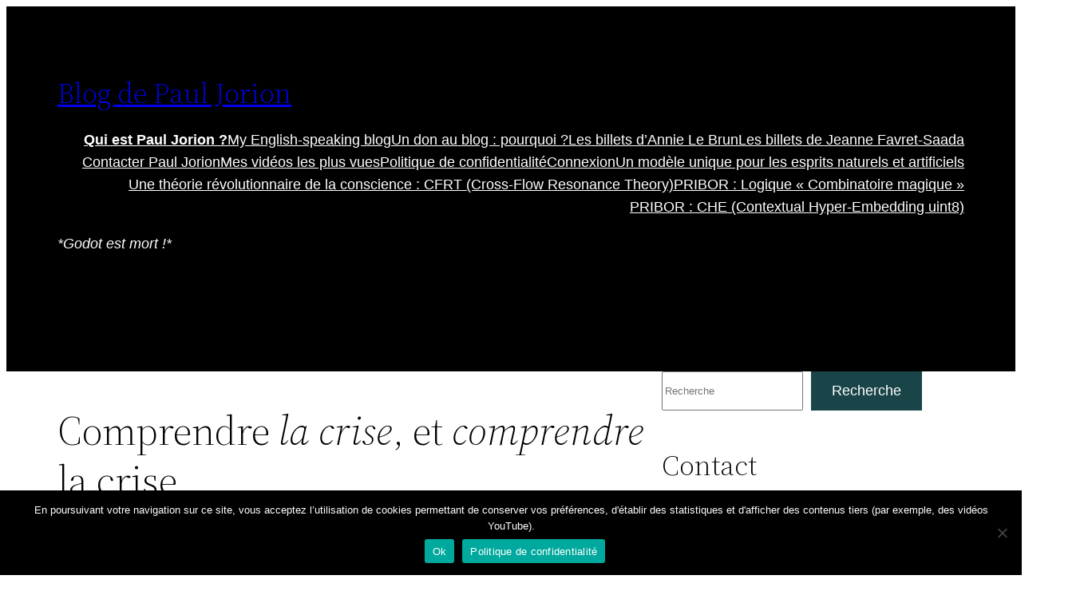

--- FILE ---
content_type: text/html; charset=utf-8
request_url: https://www.google.com/recaptcha/api2/anchor?ar=1&k=6LeCv_0UAAAAAPf-lRJBJla-fYdzCXahne5oO3kE&co=aHR0cHM6Ly93d3cucGF1bGpvcmlvbi5jb206NDQz&hl=en&v=PoyoqOPhxBO7pBk68S4YbpHZ&size=invisible&anchor-ms=20000&execute-ms=30000&cb=9o6g50mdrxh8
body_size: 48614
content:
<!DOCTYPE HTML><html dir="ltr" lang="en"><head><meta http-equiv="Content-Type" content="text/html; charset=UTF-8">
<meta http-equiv="X-UA-Compatible" content="IE=edge">
<title>reCAPTCHA</title>
<style type="text/css">
/* cyrillic-ext */
@font-face {
  font-family: 'Roboto';
  font-style: normal;
  font-weight: 400;
  font-stretch: 100%;
  src: url(//fonts.gstatic.com/s/roboto/v48/KFO7CnqEu92Fr1ME7kSn66aGLdTylUAMa3GUBHMdazTgWw.woff2) format('woff2');
  unicode-range: U+0460-052F, U+1C80-1C8A, U+20B4, U+2DE0-2DFF, U+A640-A69F, U+FE2E-FE2F;
}
/* cyrillic */
@font-face {
  font-family: 'Roboto';
  font-style: normal;
  font-weight: 400;
  font-stretch: 100%;
  src: url(//fonts.gstatic.com/s/roboto/v48/KFO7CnqEu92Fr1ME7kSn66aGLdTylUAMa3iUBHMdazTgWw.woff2) format('woff2');
  unicode-range: U+0301, U+0400-045F, U+0490-0491, U+04B0-04B1, U+2116;
}
/* greek-ext */
@font-face {
  font-family: 'Roboto';
  font-style: normal;
  font-weight: 400;
  font-stretch: 100%;
  src: url(//fonts.gstatic.com/s/roboto/v48/KFO7CnqEu92Fr1ME7kSn66aGLdTylUAMa3CUBHMdazTgWw.woff2) format('woff2');
  unicode-range: U+1F00-1FFF;
}
/* greek */
@font-face {
  font-family: 'Roboto';
  font-style: normal;
  font-weight: 400;
  font-stretch: 100%;
  src: url(//fonts.gstatic.com/s/roboto/v48/KFO7CnqEu92Fr1ME7kSn66aGLdTylUAMa3-UBHMdazTgWw.woff2) format('woff2');
  unicode-range: U+0370-0377, U+037A-037F, U+0384-038A, U+038C, U+038E-03A1, U+03A3-03FF;
}
/* math */
@font-face {
  font-family: 'Roboto';
  font-style: normal;
  font-weight: 400;
  font-stretch: 100%;
  src: url(//fonts.gstatic.com/s/roboto/v48/KFO7CnqEu92Fr1ME7kSn66aGLdTylUAMawCUBHMdazTgWw.woff2) format('woff2');
  unicode-range: U+0302-0303, U+0305, U+0307-0308, U+0310, U+0312, U+0315, U+031A, U+0326-0327, U+032C, U+032F-0330, U+0332-0333, U+0338, U+033A, U+0346, U+034D, U+0391-03A1, U+03A3-03A9, U+03B1-03C9, U+03D1, U+03D5-03D6, U+03F0-03F1, U+03F4-03F5, U+2016-2017, U+2034-2038, U+203C, U+2040, U+2043, U+2047, U+2050, U+2057, U+205F, U+2070-2071, U+2074-208E, U+2090-209C, U+20D0-20DC, U+20E1, U+20E5-20EF, U+2100-2112, U+2114-2115, U+2117-2121, U+2123-214F, U+2190, U+2192, U+2194-21AE, U+21B0-21E5, U+21F1-21F2, U+21F4-2211, U+2213-2214, U+2216-22FF, U+2308-230B, U+2310, U+2319, U+231C-2321, U+2336-237A, U+237C, U+2395, U+239B-23B7, U+23D0, U+23DC-23E1, U+2474-2475, U+25AF, U+25B3, U+25B7, U+25BD, U+25C1, U+25CA, U+25CC, U+25FB, U+266D-266F, U+27C0-27FF, U+2900-2AFF, U+2B0E-2B11, U+2B30-2B4C, U+2BFE, U+3030, U+FF5B, U+FF5D, U+1D400-1D7FF, U+1EE00-1EEFF;
}
/* symbols */
@font-face {
  font-family: 'Roboto';
  font-style: normal;
  font-weight: 400;
  font-stretch: 100%;
  src: url(//fonts.gstatic.com/s/roboto/v48/KFO7CnqEu92Fr1ME7kSn66aGLdTylUAMaxKUBHMdazTgWw.woff2) format('woff2');
  unicode-range: U+0001-000C, U+000E-001F, U+007F-009F, U+20DD-20E0, U+20E2-20E4, U+2150-218F, U+2190, U+2192, U+2194-2199, U+21AF, U+21E6-21F0, U+21F3, U+2218-2219, U+2299, U+22C4-22C6, U+2300-243F, U+2440-244A, U+2460-24FF, U+25A0-27BF, U+2800-28FF, U+2921-2922, U+2981, U+29BF, U+29EB, U+2B00-2BFF, U+4DC0-4DFF, U+FFF9-FFFB, U+10140-1018E, U+10190-1019C, U+101A0, U+101D0-101FD, U+102E0-102FB, U+10E60-10E7E, U+1D2C0-1D2D3, U+1D2E0-1D37F, U+1F000-1F0FF, U+1F100-1F1AD, U+1F1E6-1F1FF, U+1F30D-1F30F, U+1F315, U+1F31C, U+1F31E, U+1F320-1F32C, U+1F336, U+1F378, U+1F37D, U+1F382, U+1F393-1F39F, U+1F3A7-1F3A8, U+1F3AC-1F3AF, U+1F3C2, U+1F3C4-1F3C6, U+1F3CA-1F3CE, U+1F3D4-1F3E0, U+1F3ED, U+1F3F1-1F3F3, U+1F3F5-1F3F7, U+1F408, U+1F415, U+1F41F, U+1F426, U+1F43F, U+1F441-1F442, U+1F444, U+1F446-1F449, U+1F44C-1F44E, U+1F453, U+1F46A, U+1F47D, U+1F4A3, U+1F4B0, U+1F4B3, U+1F4B9, U+1F4BB, U+1F4BF, U+1F4C8-1F4CB, U+1F4D6, U+1F4DA, U+1F4DF, U+1F4E3-1F4E6, U+1F4EA-1F4ED, U+1F4F7, U+1F4F9-1F4FB, U+1F4FD-1F4FE, U+1F503, U+1F507-1F50B, U+1F50D, U+1F512-1F513, U+1F53E-1F54A, U+1F54F-1F5FA, U+1F610, U+1F650-1F67F, U+1F687, U+1F68D, U+1F691, U+1F694, U+1F698, U+1F6AD, U+1F6B2, U+1F6B9-1F6BA, U+1F6BC, U+1F6C6-1F6CF, U+1F6D3-1F6D7, U+1F6E0-1F6EA, U+1F6F0-1F6F3, U+1F6F7-1F6FC, U+1F700-1F7FF, U+1F800-1F80B, U+1F810-1F847, U+1F850-1F859, U+1F860-1F887, U+1F890-1F8AD, U+1F8B0-1F8BB, U+1F8C0-1F8C1, U+1F900-1F90B, U+1F93B, U+1F946, U+1F984, U+1F996, U+1F9E9, U+1FA00-1FA6F, U+1FA70-1FA7C, U+1FA80-1FA89, U+1FA8F-1FAC6, U+1FACE-1FADC, U+1FADF-1FAE9, U+1FAF0-1FAF8, U+1FB00-1FBFF;
}
/* vietnamese */
@font-face {
  font-family: 'Roboto';
  font-style: normal;
  font-weight: 400;
  font-stretch: 100%;
  src: url(//fonts.gstatic.com/s/roboto/v48/KFO7CnqEu92Fr1ME7kSn66aGLdTylUAMa3OUBHMdazTgWw.woff2) format('woff2');
  unicode-range: U+0102-0103, U+0110-0111, U+0128-0129, U+0168-0169, U+01A0-01A1, U+01AF-01B0, U+0300-0301, U+0303-0304, U+0308-0309, U+0323, U+0329, U+1EA0-1EF9, U+20AB;
}
/* latin-ext */
@font-face {
  font-family: 'Roboto';
  font-style: normal;
  font-weight: 400;
  font-stretch: 100%;
  src: url(//fonts.gstatic.com/s/roboto/v48/KFO7CnqEu92Fr1ME7kSn66aGLdTylUAMa3KUBHMdazTgWw.woff2) format('woff2');
  unicode-range: U+0100-02BA, U+02BD-02C5, U+02C7-02CC, U+02CE-02D7, U+02DD-02FF, U+0304, U+0308, U+0329, U+1D00-1DBF, U+1E00-1E9F, U+1EF2-1EFF, U+2020, U+20A0-20AB, U+20AD-20C0, U+2113, U+2C60-2C7F, U+A720-A7FF;
}
/* latin */
@font-face {
  font-family: 'Roboto';
  font-style: normal;
  font-weight: 400;
  font-stretch: 100%;
  src: url(//fonts.gstatic.com/s/roboto/v48/KFO7CnqEu92Fr1ME7kSn66aGLdTylUAMa3yUBHMdazQ.woff2) format('woff2');
  unicode-range: U+0000-00FF, U+0131, U+0152-0153, U+02BB-02BC, U+02C6, U+02DA, U+02DC, U+0304, U+0308, U+0329, U+2000-206F, U+20AC, U+2122, U+2191, U+2193, U+2212, U+2215, U+FEFF, U+FFFD;
}
/* cyrillic-ext */
@font-face {
  font-family: 'Roboto';
  font-style: normal;
  font-weight: 500;
  font-stretch: 100%;
  src: url(//fonts.gstatic.com/s/roboto/v48/KFO7CnqEu92Fr1ME7kSn66aGLdTylUAMa3GUBHMdazTgWw.woff2) format('woff2');
  unicode-range: U+0460-052F, U+1C80-1C8A, U+20B4, U+2DE0-2DFF, U+A640-A69F, U+FE2E-FE2F;
}
/* cyrillic */
@font-face {
  font-family: 'Roboto';
  font-style: normal;
  font-weight: 500;
  font-stretch: 100%;
  src: url(//fonts.gstatic.com/s/roboto/v48/KFO7CnqEu92Fr1ME7kSn66aGLdTylUAMa3iUBHMdazTgWw.woff2) format('woff2');
  unicode-range: U+0301, U+0400-045F, U+0490-0491, U+04B0-04B1, U+2116;
}
/* greek-ext */
@font-face {
  font-family: 'Roboto';
  font-style: normal;
  font-weight: 500;
  font-stretch: 100%;
  src: url(//fonts.gstatic.com/s/roboto/v48/KFO7CnqEu92Fr1ME7kSn66aGLdTylUAMa3CUBHMdazTgWw.woff2) format('woff2');
  unicode-range: U+1F00-1FFF;
}
/* greek */
@font-face {
  font-family: 'Roboto';
  font-style: normal;
  font-weight: 500;
  font-stretch: 100%;
  src: url(//fonts.gstatic.com/s/roboto/v48/KFO7CnqEu92Fr1ME7kSn66aGLdTylUAMa3-UBHMdazTgWw.woff2) format('woff2');
  unicode-range: U+0370-0377, U+037A-037F, U+0384-038A, U+038C, U+038E-03A1, U+03A3-03FF;
}
/* math */
@font-face {
  font-family: 'Roboto';
  font-style: normal;
  font-weight: 500;
  font-stretch: 100%;
  src: url(//fonts.gstatic.com/s/roboto/v48/KFO7CnqEu92Fr1ME7kSn66aGLdTylUAMawCUBHMdazTgWw.woff2) format('woff2');
  unicode-range: U+0302-0303, U+0305, U+0307-0308, U+0310, U+0312, U+0315, U+031A, U+0326-0327, U+032C, U+032F-0330, U+0332-0333, U+0338, U+033A, U+0346, U+034D, U+0391-03A1, U+03A3-03A9, U+03B1-03C9, U+03D1, U+03D5-03D6, U+03F0-03F1, U+03F4-03F5, U+2016-2017, U+2034-2038, U+203C, U+2040, U+2043, U+2047, U+2050, U+2057, U+205F, U+2070-2071, U+2074-208E, U+2090-209C, U+20D0-20DC, U+20E1, U+20E5-20EF, U+2100-2112, U+2114-2115, U+2117-2121, U+2123-214F, U+2190, U+2192, U+2194-21AE, U+21B0-21E5, U+21F1-21F2, U+21F4-2211, U+2213-2214, U+2216-22FF, U+2308-230B, U+2310, U+2319, U+231C-2321, U+2336-237A, U+237C, U+2395, U+239B-23B7, U+23D0, U+23DC-23E1, U+2474-2475, U+25AF, U+25B3, U+25B7, U+25BD, U+25C1, U+25CA, U+25CC, U+25FB, U+266D-266F, U+27C0-27FF, U+2900-2AFF, U+2B0E-2B11, U+2B30-2B4C, U+2BFE, U+3030, U+FF5B, U+FF5D, U+1D400-1D7FF, U+1EE00-1EEFF;
}
/* symbols */
@font-face {
  font-family: 'Roboto';
  font-style: normal;
  font-weight: 500;
  font-stretch: 100%;
  src: url(//fonts.gstatic.com/s/roboto/v48/KFO7CnqEu92Fr1ME7kSn66aGLdTylUAMaxKUBHMdazTgWw.woff2) format('woff2');
  unicode-range: U+0001-000C, U+000E-001F, U+007F-009F, U+20DD-20E0, U+20E2-20E4, U+2150-218F, U+2190, U+2192, U+2194-2199, U+21AF, U+21E6-21F0, U+21F3, U+2218-2219, U+2299, U+22C4-22C6, U+2300-243F, U+2440-244A, U+2460-24FF, U+25A0-27BF, U+2800-28FF, U+2921-2922, U+2981, U+29BF, U+29EB, U+2B00-2BFF, U+4DC0-4DFF, U+FFF9-FFFB, U+10140-1018E, U+10190-1019C, U+101A0, U+101D0-101FD, U+102E0-102FB, U+10E60-10E7E, U+1D2C0-1D2D3, U+1D2E0-1D37F, U+1F000-1F0FF, U+1F100-1F1AD, U+1F1E6-1F1FF, U+1F30D-1F30F, U+1F315, U+1F31C, U+1F31E, U+1F320-1F32C, U+1F336, U+1F378, U+1F37D, U+1F382, U+1F393-1F39F, U+1F3A7-1F3A8, U+1F3AC-1F3AF, U+1F3C2, U+1F3C4-1F3C6, U+1F3CA-1F3CE, U+1F3D4-1F3E0, U+1F3ED, U+1F3F1-1F3F3, U+1F3F5-1F3F7, U+1F408, U+1F415, U+1F41F, U+1F426, U+1F43F, U+1F441-1F442, U+1F444, U+1F446-1F449, U+1F44C-1F44E, U+1F453, U+1F46A, U+1F47D, U+1F4A3, U+1F4B0, U+1F4B3, U+1F4B9, U+1F4BB, U+1F4BF, U+1F4C8-1F4CB, U+1F4D6, U+1F4DA, U+1F4DF, U+1F4E3-1F4E6, U+1F4EA-1F4ED, U+1F4F7, U+1F4F9-1F4FB, U+1F4FD-1F4FE, U+1F503, U+1F507-1F50B, U+1F50D, U+1F512-1F513, U+1F53E-1F54A, U+1F54F-1F5FA, U+1F610, U+1F650-1F67F, U+1F687, U+1F68D, U+1F691, U+1F694, U+1F698, U+1F6AD, U+1F6B2, U+1F6B9-1F6BA, U+1F6BC, U+1F6C6-1F6CF, U+1F6D3-1F6D7, U+1F6E0-1F6EA, U+1F6F0-1F6F3, U+1F6F7-1F6FC, U+1F700-1F7FF, U+1F800-1F80B, U+1F810-1F847, U+1F850-1F859, U+1F860-1F887, U+1F890-1F8AD, U+1F8B0-1F8BB, U+1F8C0-1F8C1, U+1F900-1F90B, U+1F93B, U+1F946, U+1F984, U+1F996, U+1F9E9, U+1FA00-1FA6F, U+1FA70-1FA7C, U+1FA80-1FA89, U+1FA8F-1FAC6, U+1FACE-1FADC, U+1FADF-1FAE9, U+1FAF0-1FAF8, U+1FB00-1FBFF;
}
/* vietnamese */
@font-face {
  font-family: 'Roboto';
  font-style: normal;
  font-weight: 500;
  font-stretch: 100%;
  src: url(//fonts.gstatic.com/s/roboto/v48/KFO7CnqEu92Fr1ME7kSn66aGLdTylUAMa3OUBHMdazTgWw.woff2) format('woff2');
  unicode-range: U+0102-0103, U+0110-0111, U+0128-0129, U+0168-0169, U+01A0-01A1, U+01AF-01B0, U+0300-0301, U+0303-0304, U+0308-0309, U+0323, U+0329, U+1EA0-1EF9, U+20AB;
}
/* latin-ext */
@font-face {
  font-family: 'Roboto';
  font-style: normal;
  font-weight: 500;
  font-stretch: 100%;
  src: url(//fonts.gstatic.com/s/roboto/v48/KFO7CnqEu92Fr1ME7kSn66aGLdTylUAMa3KUBHMdazTgWw.woff2) format('woff2');
  unicode-range: U+0100-02BA, U+02BD-02C5, U+02C7-02CC, U+02CE-02D7, U+02DD-02FF, U+0304, U+0308, U+0329, U+1D00-1DBF, U+1E00-1E9F, U+1EF2-1EFF, U+2020, U+20A0-20AB, U+20AD-20C0, U+2113, U+2C60-2C7F, U+A720-A7FF;
}
/* latin */
@font-face {
  font-family: 'Roboto';
  font-style: normal;
  font-weight: 500;
  font-stretch: 100%;
  src: url(//fonts.gstatic.com/s/roboto/v48/KFO7CnqEu92Fr1ME7kSn66aGLdTylUAMa3yUBHMdazQ.woff2) format('woff2');
  unicode-range: U+0000-00FF, U+0131, U+0152-0153, U+02BB-02BC, U+02C6, U+02DA, U+02DC, U+0304, U+0308, U+0329, U+2000-206F, U+20AC, U+2122, U+2191, U+2193, U+2212, U+2215, U+FEFF, U+FFFD;
}
/* cyrillic-ext */
@font-face {
  font-family: 'Roboto';
  font-style: normal;
  font-weight: 900;
  font-stretch: 100%;
  src: url(//fonts.gstatic.com/s/roboto/v48/KFO7CnqEu92Fr1ME7kSn66aGLdTylUAMa3GUBHMdazTgWw.woff2) format('woff2');
  unicode-range: U+0460-052F, U+1C80-1C8A, U+20B4, U+2DE0-2DFF, U+A640-A69F, U+FE2E-FE2F;
}
/* cyrillic */
@font-face {
  font-family: 'Roboto';
  font-style: normal;
  font-weight: 900;
  font-stretch: 100%;
  src: url(//fonts.gstatic.com/s/roboto/v48/KFO7CnqEu92Fr1ME7kSn66aGLdTylUAMa3iUBHMdazTgWw.woff2) format('woff2');
  unicode-range: U+0301, U+0400-045F, U+0490-0491, U+04B0-04B1, U+2116;
}
/* greek-ext */
@font-face {
  font-family: 'Roboto';
  font-style: normal;
  font-weight: 900;
  font-stretch: 100%;
  src: url(//fonts.gstatic.com/s/roboto/v48/KFO7CnqEu92Fr1ME7kSn66aGLdTylUAMa3CUBHMdazTgWw.woff2) format('woff2');
  unicode-range: U+1F00-1FFF;
}
/* greek */
@font-face {
  font-family: 'Roboto';
  font-style: normal;
  font-weight: 900;
  font-stretch: 100%;
  src: url(//fonts.gstatic.com/s/roboto/v48/KFO7CnqEu92Fr1ME7kSn66aGLdTylUAMa3-UBHMdazTgWw.woff2) format('woff2');
  unicode-range: U+0370-0377, U+037A-037F, U+0384-038A, U+038C, U+038E-03A1, U+03A3-03FF;
}
/* math */
@font-face {
  font-family: 'Roboto';
  font-style: normal;
  font-weight: 900;
  font-stretch: 100%;
  src: url(//fonts.gstatic.com/s/roboto/v48/KFO7CnqEu92Fr1ME7kSn66aGLdTylUAMawCUBHMdazTgWw.woff2) format('woff2');
  unicode-range: U+0302-0303, U+0305, U+0307-0308, U+0310, U+0312, U+0315, U+031A, U+0326-0327, U+032C, U+032F-0330, U+0332-0333, U+0338, U+033A, U+0346, U+034D, U+0391-03A1, U+03A3-03A9, U+03B1-03C9, U+03D1, U+03D5-03D6, U+03F0-03F1, U+03F4-03F5, U+2016-2017, U+2034-2038, U+203C, U+2040, U+2043, U+2047, U+2050, U+2057, U+205F, U+2070-2071, U+2074-208E, U+2090-209C, U+20D0-20DC, U+20E1, U+20E5-20EF, U+2100-2112, U+2114-2115, U+2117-2121, U+2123-214F, U+2190, U+2192, U+2194-21AE, U+21B0-21E5, U+21F1-21F2, U+21F4-2211, U+2213-2214, U+2216-22FF, U+2308-230B, U+2310, U+2319, U+231C-2321, U+2336-237A, U+237C, U+2395, U+239B-23B7, U+23D0, U+23DC-23E1, U+2474-2475, U+25AF, U+25B3, U+25B7, U+25BD, U+25C1, U+25CA, U+25CC, U+25FB, U+266D-266F, U+27C0-27FF, U+2900-2AFF, U+2B0E-2B11, U+2B30-2B4C, U+2BFE, U+3030, U+FF5B, U+FF5D, U+1D400-1D7FF, U+1EE00-1EEFF;
}
/* symbols */
@font-face {
  font-family: 'Roboto';
  font-style: normal;
  font-weight: 900;
  font-stretch: 100%;
  src: url(//fonts.gstatic.com/s/roboto/v48/KFO7CnqEu92Fr1ME7kSn66aGLdTylUAMaxKUBHMdazTgWw.woff2) format('woff2');
  unicode-range: U+0001-000C, U+000E-001F, U+007F-009F, U+20DD-20E0, U+20E2-20E4, U+2150-218F, U+2190, U+2192, U+2194-2199, U+21AF, U+21E6-21F0, U+21F3, U+2218-2219, U+2299, U+22C4-22C6, U+2300-243F, U+2440-244A, U+2460-24FF, U+25A0-27BF, U+2800-28FF, U+2921-2922, U+2981, U+29BF, U+29EB, U+2B00-2BFF, U+4DC0-4DFF, U+FFF9-FFFB, U+10140-1018E, U+10190-1019C, U+101A0, U+101D0-101FD, U+102E0-102FB, U+10E60-10E7E, U+1D2C0-1D2D3, U+1D2E0-1D37F, U+1F000-1F0FF, U+1F100-1F1AD, U+1F1E6-1F1FF, U+1F30D-1F30F, U+1F315, U+1F31C, U+1F31E, U+1F320-1F32C, U+1F336, U+1F378, U+1F37D, U+1F382, U+1F393-1F39F, U+1F3A7-1F3A8, U+1F3AC-1F3AF, U+1F3C2, U+1F3C4-1F3C6, U+1F3CA-1F3CE, U+1F3D4-1F3E0, U+1F3ED, U+1F3F1-1F3F3, U+1F3F5-1F3F7, U+1F408, U+1F415, U+1F41F, U+1F426, U+1F43F, U+1F441-1F442, U+1F444, U+1F446-1F449, U+1F44C-1F44E, U+1F453, U+1F46A, U+1F47D, U+1F4A3, U+1F4B0, U+1F4B3, U+1F4B9, U+1F4BB, U+1F4BF, U+1F4C8-1F4CB, U+1F4D6, U+1F4DA, U+1F4DF, U+1F4E3-1F4E6, U+1F4EA-1F4ED, U+1F4F7, U+1F4F9-1F4FB, U+1F4FD-1F4FE, U+1F503, U+1F507-1F50B, U+1F50D, U+1F512-1F513, U+1F53E-1F54A, U+1F54F-1F5FA, U+1F610, U+1F650-1F67F, U+1F687, U+1F68D, U+1F691, U+1F694, U+1F698, U+1F6AD, U+1F6B2, U+1F6B9-1F6BA, U+1F6BC, U+1F6C6-1F6CF, U+1F6D3-1F6D7, U+1F6E0-1F6EA, U+1F6F0-1F6F3, U+1F6F7-1F6FC, U+1F700-1F7FF, U+1F800-1F80B, U+1F810-1F847, U+1F850-1F859, U+1F860-1F887, U+1F890-1F8AD, U+1F8B0-1F8BB, U+1F8C0-1F8C1, U+1F900-1F90B, U+1F93B, U+1F946, U+1F984, U+1F996, U+1F9E9, U+1FA00-1FA6F, U+1FA70-1FA7C, U+1FA80-1FA89, U+1FA8F-1FAC6, U+1FACE-1FADC, U+1FADF-1FAE9, U+1FAF0-1FAF8, U+1FB00-1FBFF;
}
/* vietnamese */
@font-face {
  font-family: 'Roboto';
  font-style: normal;
  font-weight: 900;
  font-stretch: 100%;
  src: url(//fonts.gstatic.com/s/roboto/v48/KFO7CnqEu92Fr1ME7kSn66aGLdTylUAMa3OUBHMdazTgWw.woff2) format('woff2');
  unicode-range: U+0102-0103, U+0110-0111, U+0128-0129, U+0168-0169, U+01A0-01A1, U+01AF-01B0, U+0300-0301, U+0303-0304, U+0308-0309, U+0323, U+0329, U+1EA0-1EF9, U+20AB;
}
/* latin-ext */
@font-face {
  font-family: 'Roboto';
  font-style: normal;
  font-weight: 900;
  font-stretch: 100%;
  src: url(//fonts.gstatic.com/s/roboto/v48/KFO7CnqEu92Fr1ME7kSn66aGLdTylUAMa3KUBHMdazTgWw.woff2) format('woff2');
  unicode-range: U+0100-02BA, U+02BD-02C5, U+02C7-02CC, U+02CE-02D7, U+02DD-02FF, U+0304, U+0308, U+0329, U+1D00-1DBF, U+1E00-1E9F, U+1EF2-1EFF, U+2020, U+20A0-20AB, U+20AD-20C0, U+2113, U+2C60-2C7F, U+A720-A7FF;
}
/* latin */
@font-face {
  font-family: 'Roboto';
  font-style: normal;
  font-weight: 900;
  font-stretch: 100%;
  src: url(//fonts.gstatic.com/s/roboto/v48/KFO7CnqEu92Fr1ME7kSn66aGLdTylUAMa3yUBHMdazQ.woff2) format('woff2');
  unicode-range: U+0000-00FF, U+0131, U+0152-0153, U+02BB-02BC, U+02C6, U+02DA, U+02DC, U+0304, U+0308, U+0329, U+2000-206F, U+20AC, U+2122, U+2191, U+2193, U+2212, U+2215, U+FEFF, U+FFFD;
}

</style>
<link rel="stylesheet" type="text/css" href="https://www.gstatic.com/recaptcha/releases/PoyoqOPhxBO7pBk68S4YbpHZ/styles__ltr.css">
<script nonce="bLFmTwtmlkcorhY7Lzk8gw" type="text/javascript">window['__recaptcha_api'] = 'https://www.google.com/recaptcha/api2/';</script>
<script type="text/javascript" src="https://www.gstatic.com/recaptcha/releases/PoyoqOPhxBO7pBk68S4YbpHZ/recaptcha__en.js" nonce="bLFmTwtmlkcorhY7Lzk8gw">
      
    </script></head>
<body><div id="rc-anchor-alert" class="rc-anchor-alert"></div>
<input type="hidden" id="recaptcha-token" value="[base64]">
<script type="text/javascript" nonce="bLFmTwtmlkcorhY7Lzk8gw">
      recaptcha.anchor.Main.init("[\x22ainput\x22,[\x22bgdata\x22,\x22\x22,\[base64]/[base64]/[base64]/[base64]/[base64]/[base64]/[base64]/[base64]/[base64]/[base64]\\u003d\x22,\[base64]\\u003d\x22,\x22azhudUHDsi/Djk7CqcK9wrHCkXfDp8OdYMKLZ8O9Ohwbwro3Dk8LwqwSwq3Cg8OFwqJtR3/DucO5wpvCtEXDt8OlwqhleMOwwr5+GcOMXQXCuQV7wodlRnnDqD7CmSDCmsOtP8K5C27DrMOewqLDjkZhw6zCjcOWwrvCksOnV8KeDUldKcKlw7hoDTbCpVXCs2bDrcOpKWcmwplAQAFpUsKcwpXCvsOJe1DCnycXWCwLOn/DlWMiLDbDulbDqBpcJl/Cu8OXwojDqsKIwr/Cm3UYw57Cn8KEwpcAHcOqV8K4w4oFw4Rww6HDtsOFwoJiH1NJe8KLWgU4w755wpZ5fil1UQ7CulHCj8KXwrJZEi8fwpPCkMOYw4oSw4DCh8OMwrIaWsOGTUDDlgQkanLDiEDDrMO/wq0pwpJMKQ1BwofCniJ1R1lTYsORw4jDsQDDkMOAJMOrFRZCaWDCiHjCrsOyw7DCvwnClcK/KcKEw6cmw6nDpMOIw7xhBcOnFcOTw5DCrCVVHQfDjCvCsG/DkcKoQsOvIRQdw4B5AHrCtcKPFsKkw7clwoE2w6kUwrfDv8KXwp7DgU0POU7Dt8Oww6DDksORwrvDpBBywo5Zw7nDoWbCjcO7b8KhwpPDusK6QMOgWGktB8OJwrjDjgPDg8ODWMKCw51DwpcbwpzDtsOxw63DoGvCgsKyPMK2wqvDsMK/bsKBw6gPw5gIw6JXLMK0wo5KwqImYnPCrV7DtcOjQ8ONw5bDlF7CogZSSWrDr8OBw5zDv8Oew5XCtcOOwovDnxHCmEUBwqRQw4XDisKywqfDtcOkworClwPDgsOpN15XVTVQw6XDqSnDgMKKSMOmCsOow6bCjsOnKcKkw5nClVzDlMOAYcOZBwvDsGwOwrt/wpNFV8Okwp7CuQwrwrd7CT5VwovCimLDq8K9RMOjw6nDiTokbSPDmTZuVlbDrG5Ww6IsSsORwrNnVsKkwoobwoIUBcK0DMKrw6XDtsKvwr4TLn3DnkHCm2QJRVIGw4AOwoTCkcKLw6Q9WMOow5PCvAnCqynDhmXCp8Kpwo9Fw4bDmsOPT8Ord8KZwoMlwr4zBy/DsMO3wobCosKVG1fDp8K4wrnDjB0Lw6Eqw7U8w5FaH2hHw6LDr8KRWyhww59bTzRAKsKCaMOrwqcrX3PDrcOEemTCsmkSM8OzGkDCicOtM8KhSDBAalLDvMKbQWROw4/ClhTCmsOvCRvDrcKmHm5kw4Fnwo8Xw5Iaw4NneMO8MU/DncKZJMOMIEFbwp/DryPCjMOtw6Fjw4wLRcOxw7Rgw4ZqwrrDtcOLwpUqHk5jw6nDg8KAbsKLcivCjC9EwoXCucK0w6A6DB55w6rDnMOufS5cwrHDqsKCTcOow6rDrUVkdWXCl8ONf8KVw53DpCjCh8OBwqLCmcOqRkJxVMK2wo8mwrvCmMKywq/CqjbDjsKlwrsxasOQwo5CAMKXwqN0McKhMMK5w4ZxD8KxJ8ONwrbDg2Uxw6Rqwp0hwossQ8OXw7xyw40lw4NGwr/[base64]/[base64]/wr0HSWfDqGLCiSJcVClFw6nCucOGwoHDtsKQSMKMwp/DuhEiOsKAwpd8w4bCosKbIDbCjsKUwq3CnRU6w7jCgkBywpgwJMKpw7p8OcOAS8K0HcOcJMOqw47Dix7Cq8OYUWwjI17Ds8OnQ8KOEEgCQwc/w4dTwrNpUcODw5knTBV4Y8KMQcOTw5DDvyrCicOVwpbCmgLDnxXDjsOMMcOewoMVXMK9X8KwcCHDi8OLwr3DomJAwqXDq8KGRyTDtsK5wo7DgyHDtsKCXkY8w6VGIMO6wq80w7nDrRDDvB8mf8OZwqArFcK9QWPCighhw4LCi8OfD8KhwoPClHDDvcOZJxjCtA/[base64]/Cm0rCnR/CocOuwpclwqLDoVHCisO2f8OAEkLDisO1PsKWAsOIw6Qjw4VHw4gATUTCr2DClQDCrMOeNwV1Ai/[base64]/DugLDlynDmTbDpTcnw4NrMRfDrUTDgcKtwpJKSm/Di8KASkAywrzDlcKUw67DtyZIRcKowoF9w5M5NcOpOsO1SsOqwq8tZcKdGMKOS8KnwpnDjsKQHhMuMGNrPBYnwqJcw6vCh8KoecO/WxLDsMKUYmM1WcOGAsO6w7TCgMKhQiJWw4rCtjfDpWPDvMOuwp/CqxxFw7YDIDTCgWbDmMKMwrwlGBE/KjHDrnXCgD3CosKra8KnwpDCqCMAw4/Ck8KJbcKPCsKwwqRqFsOpPXocKMOiwpcedR9LWMO3w5FaBlVSw7zDo1ETw6XDr8OKOMOUTGLDmVM7YUbDtwZ/U8Oxf8O+AsOcw5LDjcKcAmojesKvIxDCjMK/w4FGRk8ydsOGLSZ1wrDCmsKlRcO0AMKKw57CkcO4KsK0WMKaw6rCmMOSwrpXw6bCpnUhSwtdaMKqZ8K6c3/[base64]/DicKYI8KLSiXDvsKLPcO3w5k3w514wrrClMOIA8Kcw7N7w44QUmHCssOXQMOcwqDCqMO+wqZ4w4HCocONZgA5wpHDgcOmwqN1w5PDpsKDw4QYwpLCnWrDvD1CDRh7w78SwqvCl1/CmiDCgk5yc2gMJsKZPMKkwofDlzfDpUnDncOuQXx6bsKIXS0fw4cWXnJ/wqgnw5TCtMKbw7fDm8OiXyhGw7/CpcODw442JcKJOxLCgMOfw4o7w5giQxPCmMKlOB5Ud1rDvizDhgsgwoFQw5gmIMKPwrJyRcKWw7IQQcKGw7ocPghEHQ0hwpfCigFLfynClyURJcKLUg0dJ19bbBBhC8O6w5jCqcOYw7Rzw6QhZsK5P8OmwqJRwqfDncOcGyoVOCfDqMOuw4RZS8OcwqrChk9xw5/[base64]/DnGgFVS3CoMKbwp8FUsKtZRFdC0dXwrRPwo7Cq8OOwrPDqhwRw73CqsOMw6HDrjwwZChEwrDDkGxZwrVaS8K5X8O3RTxfw4PDqMOGfhhFZyvCu8O0Aw7DtMOmcCpMa19xw4NJdwbDs8OvSsKkwplVwp7DhcKReUTCiktYUXBYGMK2wr/DikDCk8KSwp8DcxZdw4VGW8KIN8OawqNaaks9RsKYwrIFGHZ/PzzDvhzDuMKIBsOPw50jw4hmVsOTw5g0KsO7wo0AA27DiMK/XMOsw5zDj8OBwrfCoTTDqMOsw6B5GcKDXcOQeRjCgjfCkMOCPE/[base64]/DgMOaw63DuFLDqCHCoH9PH8O7VsKJw5paBjHCrGtzw75QwpPCqjxOwqXCsy7Dl2QCRzbDtijDkjlgwoYvecKWFsKhOgHDjMODwoXCkcKow7rDlsOeJcKpfsO/[base64]/CiRLCogV5w7rCq3zCtsK4wogOwq7DjUvCh0J+w7s5w6vDsw8iwps6w53Cs37CmxJ4DktzTwNXwoDCisOVLMO1QT4TRsO+woLCkcKVw6vCm8O1wrcEAAnDjw8Hw70uacOSwp3ChWrDr8K4w4Esw6XCkMK2VizCoMK1w4HDpXg6PF3CisKlwp5/[base64]/[base64]/w6fCpWpdd1t/wpvDocKYwplKw6ByfWkuwovDtFzCrsO3TUHCnMObw5/CuAnDsW7ChMKrLMOqasOBbsKVwoNgwo5PNE7CiMOTfsOCLilaXMKBIsKsw6nCr8Otw4Bid2PCgMOMwo5sTcKcw7LDh1TDnWJbwrozw7h9wq3Dj3Zgw6fCtlDDtMObSX0iNS4lw7/[base64]/GsOOVVBWawfDo8Oowrd9GUvCvsKYwqQFeQFCwps1RFTDtlLCmlVPwpnDq0/CtMOPAcKww7Buw64ce2MOUwskw7PDljkSw4fDow3DjBtpZ2jChcOCTB3DiMOPF8Kgwq0Zw5/DgnBBw4BBw5N6w5/DtcKEW2/DlMK4w5/[base64]/DkFHCvsOsfsOdw78Aw69WQ1bClULDiyx4cB3DrULDgMKDBRrDsUFgw6rCvsOJw6bCvmlhw5hjJWPCrwtRw7fDjcOpW8KrRmc0WlzCvhPCq8O/wq7Dj8O0worDh8Ofwpdyw53CvcOkVEA9wpxWwrDCuG/[base64]/[base64]/w4fDnyvCpz7Co0ZfIjQXw5DCjRJDwoXDm8ODwovDtnkKwqMfMynDlSROwpvDqMO0agHDjcOgby/[base64]/CjDHDjcK3cG4oPCrDlsKVw7oQw5FeEhzDosOYw4DDm8OEw77DmDPDjMOKwrAUwrrCosO1w5N0AXnDt8KgTcOFJsOnRMKGNcKWbcKcVCcCZRfDkWnDgcKyUFXCtMO7w4fCmcOqw6LDpxzCsz0/w6fChAEiXinDoEE6w6vCl2nDlAYnfQjDjltCC8K8wrk6J0vCpcOPFsO+wpDCrcK9wqnCrsOpwoszwqd3wrzCmSt1GWgICMKIwoxSw7dbwrULwojCiMOdFsKuE8OLaHBHfFI+wp10K8KjDMOlTsO3w6Yyw7sMw6PCtA5/XsOkw7bDqMOvwpkjwp/[base64]/wo7Dp1LDucKTXcOaOMKpwogOIR5rwpZCwrHCjcOmwqN6w4hHLy0gewnCv8K0b8KGw5bCrMK2w75kwrYIDcK1A1LClMKAw6vClsOowpUCaMK8XjjCs8Krwr/DgVtlGcK8FizDilLCjcOuAEsOw5hmPcKvwo/CoF9DCzRJwpTCiS3Du8KKw5TCpR/CsMOCbh/Cu3o8w4tgw6PDikXDh8Odwp/[base64]/ZzPDiMOfw6s0eMO5w5zCt2HDnMO5HcKgesKKwpvDqm/CvcKJQMOfw5DDmRZNw6h/dcOWwrvDl0U9wr4GwqbCjGbDiSMsw6LCl2fDkyIqEcKIFDfCp1J9I8OaGWUBW8KwLMKbFQHDkB3ClMO/X0AFwqoBwqAxIcKQw5HCrsKNZHfCo8OVw4omwqwjwqpQBh/[base64]/QMO5EsOMF8OeATzCg2bCrzPCnsONPQbClcK0ekvDvcKlM8KLRcK8NsOjw5jDpArDpcOgwqscHMOkWsOFHwAiS8Onw4PClMKEw7g/wqnDrD/ClMOlMS/Dk8KYYVwmwqLDl8KIwrgww4DChTzCrMOKw6BbwrHCoMO/OsKRwpUvS0cLDEPDg8KrGsKXwr/Cv3LDhcKNwoTCocKlwpjDuCo+KDzDjyrCnixbHRpvw7RzXcKTDV9fw7nCpAvDjH/[base64]/w6bCvAwXIMO3VMOXWxTCvmXDkTJ4XmcZwpVmwpJLw6xowr9wwozCp8K3acKVwpjCrip+w64Zwr/CvgE6w4tDw7XCtsKrEh3CkVplZsOCwoBLw7w+w4bCpH7DkcKow4s/N2Zbwrovw5lewrMzKFQewofDjsKrFMOMw4XCi0VMwpoVBGlhw4DCv8K0w5Bgw4TDhzc1w4XDrBJeTsKWf8OQw5zDj3RswqTCtAYzJwLCvGQ7woMQw7TDqkx6wpQXEwPCv8KVwoHCtlrCkcOdwqgoFcK7YsKZXw91wqLDoAXCk8KdayJwWDkZXgLCuls/fXB8w49iXQwhUsKtwrAJwqbCjsOcw4bClcOxKxoZwrDCg8OnSkwcw5TDvVZORMKJB35vQjTDs8Ozw7rCiMOHEMOaLEYSwrlQVDjCtMOsQFbCv8O7H8K2YkjCisKyCz0bEsOXS0TChsKbT8K/wqjDmyJ9wrLCoEAjYcONCsO/[base64]/[base64]/wrLCoMO5wrcXa1TDicOYajpqfnBOwrJLAnnCucOucsOAHkdsw5dnwpdAEMK7bMOlw7LDo8KDw4XDoAwuc8KKHHLDnlsLIlQHw5VsGl5VdsKoIDobR0JmRk9gEBodH8OVHCtVw7DDhX7DgsOkw7kww7/Cpy3DtlwsYcOUwo/Ch1sYAcK4bEjCmMOuwpoKw5fCjH07wonCk8Obw6PDvcOZJsKZwofDhHFSOsOqwq5HwpItwpllLWk0DkwNLMKBwpHDssK+PcOpwqjCm1taw6DCs2I+wp1rw6s9w5YbVMO5FMOswqkXb8O0wqofURtbwqIpDmhIw7U/DMOgwrnClxvDncKSwrPCnjHCsTvDkcOkdcO+fcKpwoVjwpoLF8KTwokIRMKTwpApw5/CtWXDvmRUbRrDpDkZLcKpwofDucOvdXzCqkRMwpIuw5E1wofCpy8TTlHCrcOPwqohw6LDoMOrw7dlTF15wp7CpMOewr/[base64]/w6NWR8KMw7fChHrDnVbDtsOgw7Emwq5/XMOBw4HCsDoSw4B6PH0yw4JGASA+UxF6wrE1cMKSCsOaHC4KA8KeeCHDr1vCjgrCicKpwrfDtsO8wpckwoRpTcO6UMOtQjENwp1OwosVNw7DgMOOAH4swrnDvWbCmijCol/[base64]/TsOtGMOsLMOhI8KpblvCjDtwccK5PMO7X1Aqw5HDr8OQw5pQM8K/ZCPDmMObw4DDsFoZWcKrwrF6wrIKw5TCgV1aDsOuwqVCJMOEwpJYd1EWwq7ChsOAOMOIwq/[base64]/CpjdGwqwwwp/Dhg3DkHk7wqNwwobCvyvDosKkCFPDmg7CmMO3wrDCo8KIFXrCk8K/w5kuwrTDncKLw6/DnjR2Px0Sw7V/wrwbFSPCmQMew6TCssOpKDUCIcKkwqfCtHACwoBgQcOFwpASSlLClHbDoMOsFcKPf2IjOMKww70MwqrCmiJqJnIxHjhFwqrDlwghw4sCw5pnGn/[base64]/DmcOLTsOuU0VXTsKoaCvChMOZfcOow5h2P8OgW1rCjlAca8K+wojDkn3DlcO/CAMiL0nCmHd7w6UbccKew7vDu3NUwr4cwoHDuSvCmHbCl27DhsKHwolQFsKpOMKVw718wrLDvRfDjsK0w7nDr8KYJsKxQMOYHxYzwqDClh3Ch1XDo1h+w7t1w43CvcOvw4F+P8KXd8OVw4bDvMKCIsKrwpzCqEbCshvCgxLChUJdw6BFZcKiw6J/U3kuwqfDpHJXWTLDqy/CosKrQX9ow5/CghTDnmwbw6R3wqnCncO2wpRnYcK5DMKDcMOKw6QhwojDgRxUBsKQHsK4wpHCmcO1wonDosKKLcKmw4zCs8KQw5TCuMKOwrs9wrdbE3k6ZsKDw6XDqcOLHHZ6GnIYw6ITRzDCj8KdYcKHw5DCrcK0w5fDhsK6QMOPPwDCpsKHEMOqGCXDiMOWw5lxwo/DlMKKw4rCngPCo0rDvcKtRxjDuVTDqmtbwozDocOtwr1mw63Ci8OJLcOiwpDDjsKGw6x8dMK8wprDnjvDm0fDgjTDlgHDuMOsVMKYwp/DhcOCwqbDosOpw4LDrTbChsOLOMOOQRnClsOOfsKpw6A/K2V8CMO4U8KEc1IGd3DDgcKWwpHChsORwoc3w4kROjXChGbDnUDDr8O4wobDm2M6w7x1ZTg0w6bDtADDsT09X3bDszt+w77Dtj7ClMKBwoTDrTPCuMOMw6ZZw4wuwrBewqnDk8KNw7jDujgtPDBqCDcewoXDjMOVwoDCjcOiw5/DhUDCqTscQCB5EsK8P3/DqAwFw6fCssOcdMOkwpldFMKuwqfCrcKnwrMrw5fCucOMw67DrMK6f8KIeWjDm8KQw5HDpWPDojTDrMOrwrzDvmZMwqYqw69Mwr/DlsO/bgRHcALDp8K+BinCnMKow4DDo2wuw4jDuFLDksO7w6zCm0LCphI4GFs3wojDq0nCqmVHZ8OIwoY9EgjDtQlXV8KUw4PCjWZGwoDClcO+XT3Cn0rDkMKMQcOSQWXDjsOtGi0MbDUZaGpfw5DCtzbCkSJtw6vCrTXCh0F8DcOCwp/DmUbDlEMMw67Dm8OFHw3Cn8OWIcOaL38faTnDjhVAw6cowr7DgVLDiy90wqfDvsKPPsKid8KKwqrDpcKfw6otAsOnB8O0Oi3Cs1vCmn0YVxXCssOiw54VT0omwrvDqXAwIgfCm1RACsK2WmdBw53Ck3LCilU/w5JHwoJLAR3Dt8KcCnkIDmsDw4XCujhxwqzCi8KaZR3DvMKpwrXCg1PClFzCu8KOwp3DhMKywpodQsONw4nCgGrCtwTCs3/[base64]/Dg04STEc4wp7CtMOyw7Nfw7vDt1ADGDQlw5LCpiMIwpzCq8O9w4pdwrJyKk7DtcO4T8OUwrgHNsKdw5ZlfCzDpcOPIcOiQ8OmehbCnnXDmgrDqXzCscKnAcKlJsOOEkfDsD/DpQLCkcOBwpvCqMKaw5sCS8OBw7daKi/DokjClEfDk07DjCkPLmvDocOPwpLCv8Kbwp7DhD98SS/DkmdtDMKnw4LCp8OwwprCnA/CjEo7Rhc4JSw4AXnCkRPCjsKXwpbDlcKtAMO5w6vDgcKASD7DiGzDsy3Di8OaH8KcwrnDhsKbwrPDqsK7I2ZUw7tHw4bDlF9Vw6TCi8OFw61lw5EOwrjDucKbeX/[base64]/CpMOFPHJuMnzDi8OGw5XCn3nCt8OICsK9VcO0QxzDs8KXQ8OhR8KnVyHClhIbZgPCjMKbJsO+w4jDtsKDc8Oqwo4tw4QkwpbDtQRHPAnDjX/ClB8WC8O+f8OQDMO+NMOtDMKewrsCw77DuRDClsOOcMODwpbCs1PCr8K9w4kofxUsw4MLwpDCqivChTnDoxI1YcOMGcOXw6xfNMKiw789REbDo15NwrfDri/[base64]/DcOfXMOHw5nDhsK+MVrDoDp0OVMDwqENQMOheCB1RMODwqrCjcO8wqBXYsOLw5XDoDUmwofDksO8w7/DgcKLwphyw5rCuUjDtQ/[base64]/CssKvwprDqMKbb8O0XcOYw5gdw4IYSHU0wqnDjcO5wrDCty7DisOPw7tgw4vDkm3Cn1xfDMOJw7vDuCMMD1PCuU8uQsK1JMKGNsKbE2TDvRNSwqfCuMO8DXvCqmQvW8OWJcKFwoEWTnjCohdhwofCuB4AwrXDjxQ/[base64]/CvSx7eGM0KsKYbH7DjsO1BWXCvCkzBnJmw4gYw5fCpzclw68SIQLDqDJjw6bCniN4wrDCim3Dvw9bBcOLw4XCoXMXwrvCqUEHw7IeC8K4S8K+XsKBBMKEccKLDk1Jw5Bbw43DjAEaNj8/wrvCqsKubBtAwq/Dj2oBwpEZw6PCjWnCnynCsyDDocOGTcKNw5FNwqA2w5YyD8O6wqnCungSUcOefn/DkkvDlcKgSTTDhAJsZmtsRcKQDhUKwowzwqbDkXROw7zDpMKQw5nCpyY8EsO7wp3DlMOMwpVewqcAUzowbXzClwTDvRzDpnzCr8KDQcKswpfDqifCuXpdw647BcOsFlPCrMKhw5jCuMKnFcKwdzVxwrF1wqIlw6RpwpgKQMKADQsmNS1jV8ORDn3Ch8Kcw6Rlwp/DmhV4w6QDwqYrwr9DUjweGGkPA8OWbTXDo3/[base64]/DmhDDjjlrw5ASH2V2w7BdEcOLWhE8w5jDpwjDtMOrw6BvwovDscOWw6LCsjUCDMK/wp/[base64]/GcOfVF47woU8OsK5Z8K9IcKEO2Y1w58uwpXDu8KjwonDgMOuwrdOwqjDn8KSWcONRcKUG1nCt3bDlj3ClHg7wqvDj8OIw78SwpzCocKiCMO9wqo0w6PCvsK5w6/DsMKiwofDuHbClzfDklNfd8KvNsOYKThzwqwPwo5LwqvCvMODOWPDqHRjGsKQKV/DiBo+A8OIwpvCm8Oawp3CkcKANEPDosKMw5AGw47DmnPDhSotwq3DlSw8wq3DmcK/[base64]/Co8OsWsOfMHDDtzN5wpMrw4trGzjCj8KhJcO/w580RMOSdkHCgcOywrrCgiofw6V7esKZwqlvQsKbRU1hw4YIwpzCpMOZwrB8wqIMw5FJWH7CvsKZwpDDjMKqwqV6P8K9w4vDrCgPwq3DlMOQw7TDlHYcKMKmwrQMUzkIW8KBw7HDiMKMw69banUrw4Mbw5rDgAnCqRUkIsOyw6zCoSjDisKUY8OXeMOywpV/wqNiHQwLw5/CmyTCrcOuN8O9w4dVw7F+HcOiwox/wqTDlAhAHhAXSEp1w4tzWsKew5V3w5XDvsO6w6BIw77CpWzCmMKew5rDqT7DlHYfw70mcXDDhU1qw5HDhHXDmSnClsOJwqDCrcKyCcOHwqpbwptvKlVwH0MAw55Pw6/DulPDlMOtwqrCrcKnwofCjcKZKFFcBmEpJxskJjzDl8OSwp4Lw5gIOMKDSsKVw7vCqcO8RcOfwrnCsl82N8O+VGHCr1YIw5LDhSjDqH9oR8OZwopIw4nCiHVPDUTDlsKIw4EhNMK/w5vCosOzcMOaw6cAXSTDqU7DsR9vw6jClVpMfMKQG3/DlzxEw71IRcK+PMKKacKPRGQ7wrE3wq9Aw6Uiw79kw7zDlUkJSnMfLMKuwq1tPMKjw4PDn8K6PMOew4bDg0YZJsO0acOmc37CnHljwpoYw6XCtFVQTgZ6w43CuFsxwr5sQsOSJsO9HSQkGQVJwrDCjX9/wpfCm0fCrmjDu8KLXUbDnUkcNsKSwrNaw68qOMOTKREIaMO9QsKGw4JtwooqOBkWRsO/w7nDkMOkIcKaZSnDu8K7fMKhwrnDpcKow5A4w5DDlcOLwoRnJA8SwrzDt8O4RXjDlcOjWMONwrEmcMOKUAl5PC7Do8KbX8KIwp/CvMOnZn3CqR3Dm1HChxNrBcOgBcOHwo7Dq8Omwql4wohpSkExHMOqwpM7F8OBWS/CicKrVmLChzEVeFVEb3jCiMKnwoYDUD7CisKyJFrCjgLCnsKPw654L8ORwrvCoMK0c8O1NXjDi8OWwr9WwoPCr8K/w7/DvHvDjXYHw4kRwoAXw7fClsKVwqrCu8OpFsKrdMOYw6xMwrTDnMKDwql2w5rCiAtBDMKZOsOiRXnCsMO8PyHCksK6w68uwo9bwokNesOWdsKewr4fw6/[base64]/E8KgwrkkwpfCgB/DtcOnwpjDhsK5w6wIacKbXcKAw7XDtBPCu8OtwqcmHlYXKBLDqsO+XEN0KMKCYjTCt8OvwpnCqClUw43CnEPDkFbDhwJ1EsOTwq/DtCwqwpPClX0fwoXCvHDChcKqfGYiwozCtMKIw5PCgVPCscOmPcObeRkQFzlcQ8OLwqTDgGBbQhnCqcKKwpnDrMK4bsKEw757VRTCnsOnTDcywrPCtcOAw6V7w44Hw4LCn8KjUVkFdMOLFsO0w5jCtsONQ8KJw48/[base64]/CqcKvw6nDgk1xcsK0wpNgJWHDshgQesOBUcKKwpYfwrhDw6FbwpnDtMKbL8OaUsK6wojCu0fDkCUMwpfCqMK1P8O9FcOie8OqEsOvdcK6GcOpIwgBacOvNV1bSXYZwpRJJcO2w5bCv8O9wrzCnhDDmzPDqMOMQcKbe0xkwpU+FjNrCsK+w7wJLcOfw5/CtsOFKGR8QsKyw6nDoGk1w4HDgwHDvQN5wrFHSHgAw5vDsTIdQ2PCrm5Mw6zCrRnDk3oIwq45P8O/[base64]/DpsONw6LCgMOKfsOCwpbCtk4Sw5cQGMKaw5otSWPCn8OAQMKOwpd5wphjVW1nBMO2w5jDoMOSa8K8esOrw6nCniEFwrXCl8K7PcKjCRfDlG0Tw6rDpsK5wrLDjsKzw6B/[base64]/CrT/CtcKLwpLCk8KGwrQqQsKyZ8KwC8OPwojDgGJRw4drwp/CqjomKMK9NMKRVj7Do0IdOcOGwr3DlsOEOBUqG03Ckl/[base64]/[base64]/CiMOtw6bCiMKHwqwzw73CqMKaIcO9wrDCvgdNw7YlXXzCscKXw7LCicKHCsOFRXLDhcOlFTXDsF/DuMK7w5ksS8K8w7bDmljCt8KiaT9xP8K4TsOPwpTDm8KmwpsWwpDDnEAFw4HDsMKhw7ZKM8OuYMK3Sn7Dj8OFEcKEwoFZPF0AHMK/[base64]/Do8KtRsKCJ3EXwrPDgjh1HsKSw6DDlREEARjCuBJ/wotIJMKNAjzCjsO+LcK/STUnTQUyYcOPFTDDjsOtw48nTE4Cw4TCtH1pwrnDrcOMFh9JdBxYw54zwqfClsODw5HCgQzDtMOiOcOlwpfCnh/DuFjDlylARcOkVgPDp8K+VsOEwo91wprCrhHCrsKPwphNw6tkwqHCoWNMSsK5Q2wkwrFLw6gfwr/Chg0kd8Ktw7F8wqrDv8OTw4jClQsLAXTDisKqwoF/w43CtT46aMOcHMOew4N/[base64]/KMOESX1pwrnCs2LDvcK/[base64]/Cj8OzwrY/[base64]/CmQ7Cu8KZw6XDhMOzJ8K0w5Vawow/bXZLQsOdw6ggwpfCvsOTwrfDlVPDqMO+OAIqdMKAADhNcA4Yd0LDuyEew6rCp1kPA8KsL8O+w6vCqHnCpkYpwo8Gb8OsBiJvw619M0XDiMKHw51wwoh7W1zDqVBYcsKFw69EA8O/[base64]/Csng5am/Dt1Q8wo7CugZwYsKiNcK5bl/DpVLDlFY2ZsKgQsK8wpPChDgmw5rCqsKjw7hxIRrDhGFvODPDlwsjwp/Dv3bCo2PCsjJfwo0qwrHCuGJeJXo8ecK1JGUjdcKrwpUDwr85w4oJwp8NSxXDmz0oJsOCa8KIw6PCqsKWw4nCsVQkZMOww6Eub8ORCl4WWEsgwrEuwpViwpPDt8KuNMOywojDncOwYhcQAnbCtsO0wo4KwrNiwqHDuDvChMOLwqEnwrjCmCPCtMKfMQw/fSDDm8OAehA7w6TDiR3CmMOPw55rLF0uwowYIMKhSMOcw6MTwosQBMKkw4vCosOxQMOtwrBmBAfDhHVcRcKUdwXCsE8kwp3Cu3wiw5NmFcOOTFfCvDfDgsO/R2jCqFwIw7FMS8KaF8KsVnokSk7Cn0nCm8KxaUnCgGXDh0tAN8KAwoIaw6vCs8KgQDBHJGsdM8Kkw4nDqsOnwoLDqVhMw45oK1XCrcOJA1zDhMOyw6E5IsOlwrjCok47UcKBC1fDkAbCmsKbchJfw7dsYGnDuh4swr/CtSDCoRxbw5Jfw4jDqXUvJMO/QcKZwoc0wqAwwqUzwofDv8KNwqrCkhjDucOpZxnDqMKRMMOsZBDCslUQw4glIcKlwr3DgsOhwqo4woV8woFKZnTDrzvDuSswwpLDocOXacK/Pmc4w4g5wrrCq8K0wqjCqcKnw7nDg8KzwqFzw5YeDTBtwpwpcsOvw6LDqAgjHiMLMcOmwobDncOAI2XCqx/[base64]/CrsOaw40owr/CqStkfMOaMxbCu8OwTQwFwpNrwpkJA8KDw5MNw5F3wo/[base64]/DvMKoKMO+AgN2YMK7Mx7CqjbDrCHDnsK8DsOkO8OGwrspw7vCtGrCqMOcwoHDvcOYORhIwrRiw7zCq8K8wqIsDzF6UMKhelPCtsOAWHrDhsKLcsKub3XDlRcbYsOJw6fCkSHDvMOxUnwcwocZw5cdwrkuCFUJwph/[base64]/ClVjCjTwJw5Yow6IxwoXDuMKtwr0pw7DDgcKYwovDoQnDjzrDqipJwq5hITLCncOPw5PCn8K+w4jCnsOmeMKiacOVw4jCv0fCj8KgwrBXw6DCrH9JwpnDlMKcHDQiwrjCuArDmwvCgcOhwoPCkX1Rwo9Ywr/Cp8O5fsKUT8O7X2VjDzsYfsK0wpofw6gvfkkoZMKWKWMkOwbDhRdGTcKsBBMmCsKGEXXDm1LCinB/w6Z7w5PCq8OFw5FEwpnDh2UUND97wonCn8Oew5PCv0/Drx/DjsOGwoVuw4jCvRhqwojCowfDs8KKw7rDtX4fw54Fw7d9w4DDvmDDrE7Ds0vDr8KFBSTDrsOlwq3CqVsPwrAeOMKlwrx7IMK0dsO4w4/CucK1DgHDqcKFw5tiw7xOw6nCjjBrWXnDkMO6w7HDhUpvd8KRw5DCl8KTOznDssK3wqBPVsOpw4pUbsK2w5AUGMKYfybClcK/[base64]/DhnBmwoYLwo1oL3JqWVHDqMOTwpNhSRpVw4DDoi3DpDnDgzQkKG1iEAgDwqBPw5DDsMO8wqfCkcKTR8OHw55LwoUdw6U8wqrDjcOewrDDmcK/PsK1JyQiV2x/ecOhw6pEw5A9wosYwp7CjBkheEdfaMKcCsKaV1DChMO1f2AnwozCv8OPwrTCn2HDgEzCnsOEwr3CgcK2w4oawoLDicKAw7zCiic3HsKcworDiMKvw5AEP8Oyw7vCscOewo0vLMOfGD7CiwshwoTCl8OaOUnDiztcw75fYiVkWXXCl8KeYD4Lwo1OwqM/[base64]/[base64]/[base64]/DkhzDg23ChD0pGBjDkV3CsSQjw5QYeUXCssOpw5/DucO5wp1LLMO7N8OIAcOCUcKfwpA8w4IZC8OSw4opwqrDnFpPAcOtXMOCGcKLAD/[base64]/VsKlMQpWWCrChsOPVsKEEHomQFFuAyc4w6jDvQlTNcOgwrDCiyHCrzJ6w7xawrVPNBQbw4TCkk/CiEPDnsK7w5VPw6oSWsOzw6kpwrPCkcKJOn/DtMOaYMKeD8Kaw4DDuMOzw6LCoSTDoRwYCSTCjiZJKGnCosONw6Uywo/Ci8KSwpHDnRAhwrUQakHDoTQBw4PDgj7Cj25YwqPCrHnChxrCiMKbw5wDD8O+K8KEw7DDpMONLn5Aw5DCqcKtFRUNKMOaURHDoh4vw67DgxN4PMOzwqxQTy/DuUM0wo/DvMOKw4oYw6sQw7PDmMOywqQXORTCvUE9w5RHwoPCrMORTMKnwrrDl8KZDVZbw4M9PMKOKhTDoUxLdl/Cn8KmUWXDn8KTw6HCih9vwrnCvcOvwpADw63CuMO9w4HCp8KQNcK3ZW9HScOqwpIFWFLDoMOSworCvWnDlsOQw5LCiMKWTmh8eAjCqRjDg8KaWQjDsDnDhSbDksOLw6h6wqhuw6vCsMK7wp7CnMKBcX/[base64]/CkBDCqlzDk8O0QAwtw5bCpHXDv1QGNAbDjsOfSMO7w77CusOkJcOpw4PCuMOqw6x0KFQZS04rWAIyw4HCjcOZwrDDq1MtQwYowo/CmSxlU8O/UX1sXMOKOFMrTgvChMOhwp8UMnLDo0XDm3zCmMOhVcO2w5NLdsOcw47Dmm/ClT3CmTLDpsK0Ih8wwrtFwofCoHzDtwQHw5dhBDEEY8KMc8Ohw57ClMO1I2rDkMK2IsOrwpsTeMKKw7Qzw7/DjBgBGMKgeQhzbMOzwpc6w5jCgD/DjncuLEnDoMK+wp03wojChV3Ck8KPwrRNw4BdLDPCtXhuwo3Ct8KAEcKuwr5ww4lffMO+VGwMw6TCpQHCrcO3wpx2TXwQJXXCpnjDqTUJwrHCnBXCocKWHF/[base64]/w7/CpDcDwol0fcKsw7tqw4R5LcO3UsOowpsMfEsbZcOHw5EcEsKXw7zCtcKBFcKfRcKTwq7DqV13DyoEwphUUljChBbDtGIJwqLDt00JJcKGw7TCicKowqFaw5/[base64]/GsKDesOmTMO7KMKfw5Maw7hXwrPDssKzYA5gVcKLw63Dr1HDi1V5OcKbOwEMVWjDhWlEQB7Cjg\\u003d\\u003d\x22],null,[\x22conf\x22,null,\x226LeCv_0UAAAAAPf-lRJBJla-fYdzCXahne5oO3kE\x22,0,null,null,null,1,[21,125,63,73,95,87,41,43,42,83,102,105,109,121],[1017145,768],0,null,null,null,null,0,null,0,null,700,1,null,0,\x22CvYBEg8I8ajhFRgAOgZUOU5CNWISDwjmjuIVGAA6BlFCb29IYxIPCPeI5jcYADoGb2lsZURkEg8I8M3jFRgBOgZmSVZJaGISDwjiyqA3GAE6BmdMTkNIYxIPCN6/tzcYADoGZWF6dTZkEg8I2NKBMhgAOgZBcTc3dmYSDgi45ZQyGAE6BVFCT0QwEg8I0tuVNxgAOgZmZmFXQWUSDwiV2JQyGAA6BlBxNjBuZBIPCMXziDcYADoGYVhvaWFjEg8IjcqGMhgBOgZPd040dGYSDgiK/Yg3GAA6BU1mSUk0GhkIAxIVHRTwl+M3Dv++pQYZxJ0JGZzijAIZ\x22,0,1,null,null,1,null,0,0,null,null,null,0],\x22https://www.pauljorion.com:443\x22,null,[3,1,1],null,null,null,1,3600,[\x22https://www.google.com/intl/en/policies/privacy/\x22,\x22https://www.google.com/intl/en/policies/terms/\x22],\x22gdBSVEyrTGM0gxUa7zSs2vEF6WwqtVZWV7AhB7WnpG8\\u003d\x22,1,0,null,1,1768487081411,0,0,[87,215,229,173],null,[23,236,79,193,206],\x22RC-cg-B-ba__rsTYA\x22,null,null,null,null,null,\x220dAFcWeA45lzkYIzJXxPEv9sy-rF1jaMwoGGvnH6zk85YUrHlLHMli938xSFGz6eoDurIRSfhmdK-SuW9ypXQI03SY4u_LvoHfew\x22,1768569881287]");
    </script></body></html>